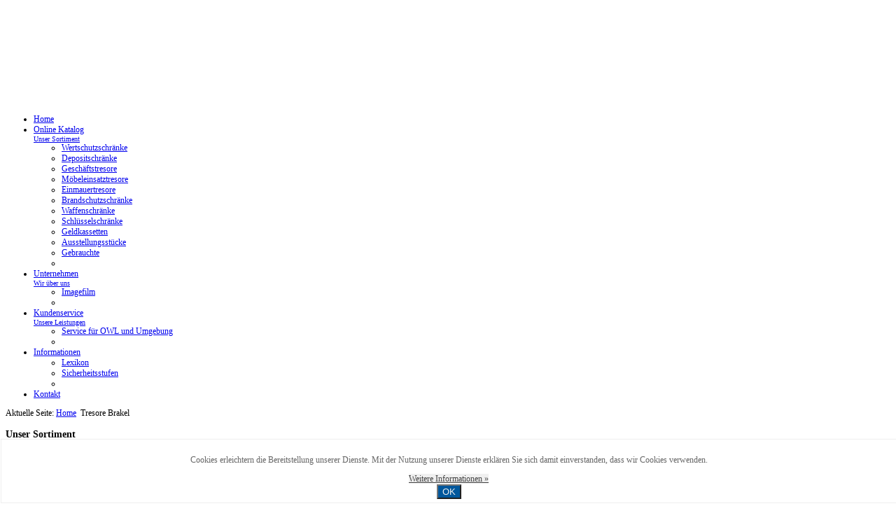

--- FILE ---
content_type: text/html; charset=utf-8
request_url: https://www.tschoeke-tresore.de/tresore-brakel.html
body_size: 8276
content:
 <!DOCTYPE html PUBLIC "-//W3C//DTD XHTML 1.0 Transitional//EN" "http://www.w3.org/TR/xhtml1/DTD/xhtml1-transitional.dtd">  <html xmlns="http://www.w3.org/1999/xhtml" xml:lang="de-de" lang="de-de" dir="ltr" > <head>   <base href="https://www.tschoeke-tresore.de/tresore-brakel.html" />
  <meta http-equiv="content-type" content="text/html; charset=utf-8" />
  <meta name="keywords" content="Tresore Bielefeld, Tresor, Tresore, Safes, Wertsicherung, Tresorservice, Wandtresor, Möbeltresore, Möbeltresor, Wandtresor, Wandtresore, Wertschutzschrank, Gebraucht-Tresor, Waffentresor, Waffenschränke, Waffenschrank, Dokumententresor, Panzerschrank, Geldschrank, Geschäftstresor, Onlineshop, Hoteltresore, Handel, Vertrieb, Tresortransport, Mietfachanlage, Wandtresor, Wandsafe, Einmauertresor, Wertfach, Aktentresor, Bürotresor, Hängeregistraturschrank, Schließfachanlage, Feuerschutztresore, Datensicherungsschrank, Diskettentresor, Servertresor, Schlüsselschrank, Schlüsseltresor, Schlüsselsafe, Bielefeld" />
  <meta name="author" content="Super User" />
  <meta name="description" content="Tschöke Tresore, Tschoeke Tresore - Große Auswahl an Geschäfts- und Privattresoren, Datensicherungsschränken, Waffenschränden. Neu und Gebrauchttresore sind an Lager. Unser Service: Lieferung, Einbau, Schlüsselservice, und Entsorgung von Alttresoren" />
  <title>Tresore Brakel - Tschöke Tresore GmbH</title>
  <link href="/templates/tresore/favicon.ico" rel="shortcut icon" type="image/vnd.microsoft.icon" />
  <link rel="stylesheet" href="/plugins/system/jcemediabox/css/jcemediabox.css?version=116" type="text/css" />
  <link rel="stylesheet" href="/plugins/system/jcemediabox/themes/standard/css/style.css?version=116" type="text/css" />
  <link rel="stylesheet" href="https://www.tschoeke-tresore.de/modules/mod_onpageload_popup/tmpl/css/jquery.ifancybox.css" type="text/css" />
  <link rel="stylesheet" href="https://www.tschoeke-tresore.de/plugins/system/fmalertcookies/assets/css/bootstrap.min.css" type="text/css" />
  <link rel="stylesheet" href="https://www.tschoeke-tresore.de/plugins/system/fmalertcookies/assets/css/custom.css" type="text/css" />
  <style type="text/css">

.ifancybox-lock{overflow:hidden !important}
.ifancybox-overlay{
	background:   rgba(0, 0, 0, 0.5);
}
.ifancybox-skin{
background: #ffffff;/*remove this line to make popup background transparent*/
color:#333;
border-radius:4px;
}
.ifancybox-close{
background:url('https://www.tschoeke-tresore.de//modules/mod_onpageload_popup/tmpl/images/close_button_1.png');
}


  </style>
  <script src="/media/system/js/mootools-core.js" type="text/javascript"></script>
  <script src="/media/system/js/core.js" type="text/javascript"></script>
  <script src="/media/system/js/caption.js" type="text/javascript"></script>
  <script src="/plugins/system/jcemediabox/js/jcemediabox.js?version=116" type="text/javascript"></script>
  <script src="/media/system/js/mootools-more.js" type="text/javascript"></script>
  <script src="https://www.tschoeke-tresore.de/modules/mod_onpageload_popup/tmpl/js/jquery.min.js" type="text/javascript"></script>
  <script src="https://www.tschoeke-tresore.de/modules/mod_onpageload_popup/tmpl/js/jquery.ifancybox.js" type="text/javascript"></script>
  <script src="https://www.tschoeke-tresore.de/modules/mod_onpageload_popup/tmpl/js/jquery.ifancybox-media.js" type="text/javascript"></script>
  <script src="https://www.tschoeke-tresore.de/modules/mod_onpageload_popup/tmpl/js/jquery-cookie.js" type="text/javascript"></script>
  <script src="https://www.tschoeke-tresore.de/modules/mod_onpageload_popup/tmpl/js/jquery.noconflict.js" type="text/javascript"></script>
  <script src="/assets/js/jquery.min.js" type="text/javascript"></script>
  <script src="/assets/js/jquery.noConflict.js" type="text/javascript"></script>
  <script type="text/javascript">
window.addEvent('load', function() {
				new JCaption('img.caption');
			});JCEMediaBox.init({popup:{width:600,height:500,legacy:0,lightbox:0,shadowbox:0,resize:1,icons:1,overlay:1,overlayopacity:0.8,overlaycolor:"#999999",fadespeed:500,scalespeed:500,hideobjects:0,scrolling:"fixed",close:2,labels:{'close':'Close','next':'Next','previous':'Previous','cancel':'Cancel','numbers':'{$current} of {$total}'}},tooltip:{className:"tooltip",opacity:0.8,speed:150,position:"br",offsets:{x: 16, y: 16}},base:"/",imgpath:"images/icons",theme:"standard",themecustom:"",themepath:"plugins/system/jcemediabox/themes"}); jQuery(document).ready(function() { 
if (!(jQuery.cookie('the_cookie238'))) {
		jQuery('.auto-popup238').ifancybox({
		padding : 10,
		margin  : 20,
		modal: false,
		width     : 500,
		maxHeight : 300,
		
		afterLoad :function(){jQuery.cookie('the_cookie238', 'true' ,{ expires: 1,path: '/'});},
		helpers: {  overlay: {  opacity: 0.5}}
	}).trigger('click');	
    }     });
//<![CDATA[
jQuery(document).ready(function() {
		jQuery('#VMmenu884_3522 li.VmClose ul').hide();
		jQuery('#VMmenu884_3522 li .VmArrowdown').click(
		function() {

			if (jQuery(this).parent().next('ul').is(':hidden')) {
				jQuery('#VMmenu884_3522 ul:visible').delay(500).slideUp(500,'linear').parents('li').addClass('VmClose').removeClass('VmOpen');
				jQuery(this).parent().next('ul').slideDown(500,'linear');
				jQuery(this).parents('li').addClass('VmOpen').removeClass('VmClose');
			}
		});
	});
//]]>

  </script>
 <link rel="stylesheet" type="text/css" href="/templates/tresore/css/catalog.css" media="screen" /> <link rel="stylesheet" type="text/css" href="/templates/tresore/css/reset.css" media="screen" /> <link rel="stylesheet" type="text/css" href="/templates/tresore/css/text.css" media="screen" /> <link rel="stylesheet" type="text/css" href="/templates/tresore/css/grid.css" media="screen" /> <link rel="stylesheet" type="text/css" href="/templates/tresore/css/layout.css" media="screen" /> <link rel="stylesheet" type="text/css" href="/templates/tresore/css/nav.css" media="screen" /> <link rel="stylesheet" type="text/css" href="/templates/tresore/css/typography.css" media="screen" />

<link rel="stylesheet" type="text/css" href="/templates/tresore/css/template.css" media="screen" /> <!--[if IE 6]> <link rel="stylesheet" type="text/css" href="/templates/tresore/css/ie6.css" media="screen" /> <![endif]--> <!--[if IE 7]> <link rel="stylesheet" type="text/css" href="/templates/tresore/css/ie.css" media="screen" /> <![endif]--> <!--[if IE 8]> <link rel="stylesheet" type="text/css" href="/templates/tresore/css/ie8.css" media="screen" /> <![endif]--> <!--[if IE]> <link rel="stylesheet" type="text/css" href="/templates/tresore/css/ieall.css" media="screen" /> <![endif]-->  <link rel="stylesheet" type="text/css" href="/templates/tresore/css/presets/style1.css" media="screen" />  <style type="text/css">
	#sn-position {width:276px;height:135px; }  #sn-position h1{left:0px;top:6px; } #sn-position h2{left:89px;top:76px; }body {font-size: 12px; }
			#menu .menu-nav li ul, #nav ol ol, #nav ul ul, #subMenusContainer .smOW + .smOW ul, #subMenusContainer .smOW + .smOW ol, #nav ol, #nav ul, #subMenusContainer ul, #subMenusContainer ol {width:201px}ul.columns-2 {width: 350px !important;}ul.columns-3 {width: 500px !important;}ul.columns-4 {width: 650px !important;}ul.columns-5 {width: 960px !important;}
	 </style> <script type="text/javascript" src="/templates/tresore/js/moomenu.js"> </script>

 </head>
<body>
<div id="top-handler">
  <div id="top" class="w-site-width">
    <div id="site-name-handler">
      <div id="sn-position">
                        <h1> <a href="/"> <img alt="" src="/templates/tresore/images/logo/tresore.png" /> </a> </h1>
                                <h2>  </h2>
              </div>
    </div>
          </div>
</div>
<div id="menu-m">
  <div id="menu" class="w-site-width">
    <div id="menu-handler">
      
<ul class="menu-nav" id="nav">
<li class="item-305"><a href="/" ><span>Home</span></a></li><li class="item-306 deeper parent"><a href="/online-katalog.html" ><span>Online Katalog<br /><small>Unser Sortiment</small></span></a><ul ><li class="item-308"><a href="/online-katalog/wertschutzschraenke.html" ><span>Wertschutzschränke</span></a></li><li class="item-309"><a href="/online-katalog/depositschraenke.html" ><span>Depositschränke</span></a></li><li class="item-312"><a href="/online-katalog/geschaeftstresore.html" ><span>Geschäftstresore</span></a></li><li class="item-310"><a href="/online-katalog/moebeleinsatztresore.html" ><span>Möbeleinsatztresore</span></a></li><li class="item-311"><a href="/online-katalog/einmauertresore.html" ><span>Einmauertresore</span></a></li><li class="item-367"><a href="/online-katalog/brandschutzschraenke.html" ><span>Brandschutzschränke</span></a></li><li class="item-369"><a href="/online-katalog/waffenschraenke.html" ><span>Waffenschränke</span></a></li><li class="item-370"><a href="/online-katalog/schluesselschraenke.html" ><span>Schlüsselschränke</span></a></li><li class="item-371"><a href="/online-katalog/geldkassetten.html" ><span>Geldkassetten</span></a></li><li class="item-372"><a href="/online-katalog/ausstellungsstuecke.html" ><span>Ausstellungsstücke</span></a></li><li class="item-373"><a href="/online-katalog/gebrauchte.html" ><span>Gebrauchte</span></a></li><li class="clear"> </li></ul></li><li class="item-374 deeper parent"><a href="/unternehmen.html" ><span>Unternehmen<br /><small>Wir über uns</small></span></a><ul ><li class="item-387"><a href="/unternehmen/imagefilm.html" ><span>Imagefilm</span></a></li><li class="clear"> </li></ul></li><li class="item-375 deeper parent"><a href="/kundenservice.html" ><span>Kundenservice<br /><small>Unsere Leistungen</small></span></a><ul ><li class="item-398"><a href="/kundenservice/service-owl-hessen-nrw-niedersachsen.html" ><span>Service für OWL und Umgebung</span></a></li><li class="clear"> </li></ul></li><li class="item-378 deeper parent"><a href="/informationen.html" ><span>Informationen</span></a><ul ><li class="item-377"><a href="/informationen/lexikon.html" ><span>Lexikon</span></a></li><li class="item-379"><a href="/informationen/sicherheitsstufen.html" ><span>Sicherheitsstufen</span></a></li><li class="clear"> </li></ul></li><li class="item-80"><a href="/kontakt.html" ><span>Kontakt</span></a></li></ul>

    </div>
  </div>
  </div>
<div id="theme-width" class="w-site-width  noslideshow">
  <div class="container_16" id="tmp-container">
    <div class="grid_16 clear-margins" id="top-sl-handler"> </div>
    <div class="clear"> </div>
    <div id="content-handler-2">
                        <div class="grid_16 clear-margins" id="nav-line">
        <div class="grid_16">
          <div id="breadcrumb-handler">
            <div id="breadcrumb-bg">
              
<div class="breadcrumbs">
<span class="showHere">Aktuelle Seite: </span><a href="/" class="pathway">Home</a> <img src="/media/system/images/arrow.png" alt=""  /> <span>Tresore Brakel</span></div>

            </div>
          </div>
        </div>
        <div class="clear"> </div>
      </div>
      <div class="clear"> </div>
                  <div class="grid_16 clear-margins">
        <div id="main-content-handler">
          <div id="mc-hbg">
                        <div class="grid_4">
              
              
              		<div class="moduletable_menu">
									<h3><span>Unser</span> Sortiment</h3>
								<div class="module-content">
<ul class="VMmenu" id="VMmenu884_3522" >

<li class="VmClose">
	<div >
		<a href="/online-katalog/wertschutzschraenke.html" >Wertschutzschränke</a>			<span class="VmArrowdown"> </span>
				</div>
<ul class="menu">

<li>
	<div ><a href="/online-katalog/wertschutzschraenke/mt-vds-klasse-s-1.html" >MT Klasse S1</a></div>
</li>

<li>
	<div ><a href="/online-katalog/wertschutzschraenke/lyra-vds-klasse-ii.html" >Lyra Klasse I</a></div>
</li>

<li>
	<div ><a href="/online-katalog/wertschutzschraenke/orion-vds-klasse-i.html" >Orion Klasse I</a></div>
</li>

<li>
	<div ><a href="/online-katalog/wertschutzschraenke/gemini-vds-klasse-1.html" >Gemini Pro Klasse I</a></div>
</li>

<li>
	<div ><a href="/online-katalog/wertschutzschraenke/topas-vds-klasse-ii.html" >Topas Pro Klasse II</a></div>
</li>

<li>
	<div ><a href="/online-katalog/wertschutzschraenke/rubin-vds-klasse-iii.html" >Rubin Pro Klasse III</a></div>
</li>

<li>
	<div ><a href="/online-katalog/wertschutzschraenke/dn-vds-klasse-0-n.html" >DN Klasse 0/N</a></div>
</li>

<li>
	<div ><a href="/online-katalog/wertschutzschraenke/di-vds-klasse-i.html" >DI Klasse I</a></div>
</li>

<li>
	<div ><a href="/online-katalog/wertschutzschraenke/vm-vds-klasse-i.html" >VM Klasse I</a></div>
</li>

<li>
	<div ><a href="/online-katalog/wertschutzschraenke/vmk-vds-klasse-i.html" >VMK Klasse I</a></div>
</li>

<li>
	<div ><a href="/online-katalog/wertschutzschraenke/ste-ii-vds-klasse-ii.html" >STE-II Klasse II</a></div>
</li>

<li>
	<div ><a href="/online-katalog/wertschutzschraenke/muenchen-vds-klasse-i.html" >München Klasse I</a></div>
</li>

<li>
	<div ><a href="/online-katalog/wertschutzschraenke/dortmund-vds-klasse-0-n-s-30-p.html" >Dortmund Klasse 0/N S 30 P</a></div>
</li>

<li>
	<div ><a href="/online-katalog/wertschutzschraenke/dresden-vds-klasse-i-s-30-p.html" >Dresden Klasse I S 30 P</a></div>
</li>

<li>
	<div ><a href="/online-katalog/wertschutzschraenke/wuppertal-vds-klasse-i-s-60-p.html" >Wuppertal Klasse I S 60 P</a></div>
</li>

<li>
	<div ><a href="/online-katalog/wertschutzschraenke/berlin-vds-klasse-i-s-120-p.html" >Berlin Klasse I S 120 P</a></div>
</li>

<li>
	<div ><a href="/online-katalog/wertschutzschraenke/paris-klasse-ii-s-30-p.html" >Paris Klasse II S 30 P</a></div>
</li>

<li>
	<div ><a href="/online-katalog/wertschutzschraenke/wien-klasse-ii-s-60-p.html" >Wien Klasse II S 60 P</a></div>
</li>
</ul>
</li>

<li class="VmClose">
	<div >
		<a href="/online-katalog/depositschraenke.html" >Depositschränke</a>			<span class="VmArrowdown"> </span>
				</div>
<ul class="menu">

<li>
	<div ><a href="/online-katalog/depositschraenke/einsatzdeposit-ohne-sicherheitsstufe.html" >Einsatzdeposit ohne Sicherheitsstufe</a></div>
</li>

<li>
	<div ><a href="/online-katalog/depositschraenke/gemini-pro-klasse-d-i.html" >Gemini Pro Klasse D-I</a></div>
</li>

<li>
	<div ><a href="/online-katalog/depositschraenke/topas-pro-d-ii.html" >Topas Pro Klasse D-II</a></div>
</li>

<li>
	<div ><a href="/online-katalog/depositschraenke/rubin-pro-klasse-d-iii.html" >Rubin Pro Klasse D-III</a></div>
</li>

<li>
	<div ><a href="/online-katalog/depositschraenke/flensburg-klasse-d-i.html" >Flensburg Klasse D-I</a></div>
</li>

<li>
	<div ><a href="/online-katalog/depositschraenke/luebeck-klasse-d-ii.html" >Lübeck Klasse D-II</a></div>
</li>

<li>
	<div ><a href="/online-katalog/depositschraenke/schwerin-klasse-d-iii.html" >Schwerin Klasse D-III</a></div>
</li>
</ul>
</li>

<li class="VmClose">
	<div >
		<a href="/online-katalog/geschaeftstresore.html" >Geschäftstresore</a>			<span class="VmArrowdown"> </span>
				</div>
<ul class="menu">

<li>
	<div ><a href="/online-katalog/geschaeftstresore/sb-pro-ohne-sicherheitsstufe.html" >SB Pro ohne Sicherheitsstufe</a></div>
</li>
</ul>
</li>

<li class="VmClose">
	<div >
		<a href="/online-katalog/moebeleinsatztresore.html" >Möbeleinsatztresore</a>			<span class="VmArrowdown"> </span>
				</div>
<ul class="menu">

<li>
	<div ><a href="/online-katalog/moebeleinsatztresore/wf-3-ohne-sicherheitsstufe.html" >WF 3 ohne Sicherheitsstufe</a></div>
</li>
</ul>
</li>

<li class="VmClose">
	<div >
		<a href="/online-katalog/einmauertresore.html" >Einmauertresore</a>			<span class="VmArrowdown"> </span>
				</div>
<ul class="menu">

<li>
	<div ><a href="/online-katalog/einmauertresore/r-ohne-sicherheitsstufe.html" >R ohne Sicherheitsstufe</a></div>
</li>

<li>
	<div ><a href="/online-katalog/einmauertresore/wega-vds-klasse-i.html" >Wega Klasse I</a></div>
</li>

<li>
	<div ><a href="/online-katalog/einmauertresore/vw-vds-klasse-i.html" >VW Klasse I</a></div>
</li>

<li>
	<div ><a href="/online-katalog/einmauertresore/vwk-vds-klasse-i.html" >VWK Klasse I</a></div>
</li>

<li>
	<div ><a href="/online-katalog/einmauertresore/frankfurt-vds-klasse-i.html" >Frankfurt Klasse I</a></div>
</li>
</ul>
</li>

<li class="VmClose">
	<div >
		<a href="/online-katalog/brandschutzschraenke.html" >Brandschutzschränke</a>			<span class="VmArrowdown"> </span>
				</div>
<ul class="menu">

<li>
	<div ><a href="/online-katalog/brandschutzschraenke/paper-star-light.html" >Paper Star Light Klasse S2 S 30 P</a></div>
</li>

<li>
	<div ><a href="/online-katalog/brandschutzschraenke/paper-star-vds-klasse-i.html" >Paper Star Pro Klasse I S 60 P</a></div>
</li>

<li>
	<div ><a href="/online-katalog/brandschutzschraenke/fire-star-vds-klasse-i-s-60-dis.html" >Fire Star Klasse I S 60 DIS</a></div>
</li>

<li>
	<div ><a href="/online-katalog/brandschutzschraenke/fire-star-plus-vds-klasse-i-s-120-dis.html" >Fire Star Plus Klasse I S 120 DIS</a></div>
</li>
</ul>
</li>

<li class="VmClose">
	<div >
		<a href="/online-katalog/waffenschraenke.html" >Waffenschränke</a>			<span class="VmArrowdown"> </span>
				</div>
<ul class="menu">

<li>
	<div ><a href="/online-katalog/waffenschraenke/wfn-vds-klasse-o-n.html" >WFN Klasse 0/N</a></div>
</li>

<li>
	<div ><a href="/online-katalog/waffenschraenke/wfvs-vds-klasse-i.html" >WFVS Klasse I</a></div>
</li>

<li>
	<div ><a href="/online-katalog/waffenschraenke/dormtund-kamen-vds-klasse-o-n.html" >Dortmund-Kamen Klasse 0/N S 30 P</a></div>
</li>

<li>
	<div ><a href="/online-katalog/waffenschraenke/muenchen-freising-vds-klasse-i.html" >Dresden-Radebeul Klasse I S 30 P</a></div>
</li>

<li>
	<div ><a href="/online-katalog/waffenschraenke/munitionsschrank.html" >Munitionsschrank Saarbrücken-Burbach</a></div>
</li>
</ul>
</li>

<li class="VmClose">
	<div >
		<a href="/online-katalog/schluesselschraenke.html" >Schlüsselschränke</a>			<span class="VmArrowdown"> </span>
				</div>
<ul class="menu">

<li>
	<div ><a href="/online-katalog/schluesselschraenke/ns.html" >NS ohne Sicherheitsstufe</a></div>
</li>

<li>
	<div ><a href="/online-katalog/schluesselschraenke/sk.html" >SK ohne Sicherheitsstufe</a></div>
</li>

<li>
	<div ><a href="/online-katalog/schluesselschraenke/s.html" >S ohne Sicherheitsstufe</a></div>
</li>

<li>
	<div ><a href="/online-katalog/schluesselschraenke/sz.html" >SZ ohne Sicherheitsstufe</a></div>
</li>

<li>
	<div ><a href="/online-katalog/schluesselschraenke/nst-vds-klasse-o-n.html" >NST Klasse 0/N</a></div>
</li>

<li>
	<div ><a href="/online-katalog/schluesselschraenke/nstd-sicherheitsstufe-o-n.html" >NSTD Klasse 0/N</a></div>
</li>

<li>
	<div ><a href="/online-katalog/schluesselschraenke/st-i-klasse-i.html" >ST-I Klasse I</a></div>
</li>
</ul>
</li>

<li class="VmClose">
	<div >
		<a href="/online-katalog/geldkassetten.html" >Geldkassetten</a>			<span class="VmArrowdown"> </span>
				</div>
<ul class="menu">

<li>
	<div ><a href="/online-katalog/geldkassetten/bonn-koeln.html" >Nummus & Nummus Pro</a></div>
</li>
</ul>
</li>

<li class="VmClose">
	<div >
		<a href="/online-katalog/ausstellungsstuecke.html" >Ausstellungsstücke</a>			<span class="VmArrowdown"> </span>
				</div>
<ul class="menu">

<li>
	<div ><a href="/online-katalog/ausstellungsstuecke/karteischrank-90-p.html" >Karteischrank 90 P</a></div>
</li>
</ul>
</li>

<li class="VmClose">
	<div >
		<a href="/online-katalog/gebrauchte.html" >Gebrauchte</a>	</div>
</li>
</ul>
</div>
		</div>
			<div class="moduletable">
									<h3><span>Produktsuche</span></h3>
								<div class="module-content"><!--BEGIN Search Box -->
<form action="/online-katalog/search.html" method="get">
<div class="search">
<input style="height:16px;vertical-align :middle;" name="keyword" id="catalog_search" maxlength="20" alt="Suchen" class="inputbox" type="text" size="18" value="Suche..."  onblur="if(this.value=='') this.value='Suche...';" onfocus="if(this.value=='Suche...') this.value='';" /><input type="submit" value="Suchen" class="button" onclick="this.form.keyword.focus();"/></div>
		<input type="hidden" name="limitstart" value="0" />
		<input type="hidden" name="view" value="category" />
	  </form>
<div><a href="/online-katalog.html?custom_parent_id=0&keyword=&search=true&view=category">Erweiterte Suche</a></div>
<!-- End Search Box --></div>
		</div>
			<div class="moduletable">
									<h3><span>Hersteller</span></h3>
								<div class="module-content">
<ul class="menu">
<li class="item-388"><a href="/online-katalog/manufacturer/format.html" ><span>Format</span></a></li><li class="item-389"><a href="/online-katalog/manufacturer/iss.html" ><span>ISS</span></a></li><li class="item-390"><a href="/online-katalog/manufacturer/stueckrad.html" ><span>Stückrad</span></a></li></ul>
</div>
		</div>
	
              
              
            </div>
                        <div class="grid_12">
              
<div id="system-message-container">
<dl id="system-message">
<dt class="message">Nachricht</dt>
<dd class="message message">
	<ul>
		<li>Exception in loadConfig for unserialize forSale_path s:48:"/home/cwxrjdbpnl80/webseiten/vmfiles/invoices/";</li>
		<li>To avoid this message, enter your virtuemart <a href="https://www.tschoeke-tresore.de/administrator/index.php?option=com_virtuemart&view=config">config</a> and just save it one time</li>
	</ul>
</dd>
</dl>
</div>

			

                                          
<div id="page">


<div class="content-header">

		<ul class="actions">
										<li class="print-icon">
						<a href="/tresore-brakel.html?tmpl=component&amp;print=1&amp;page=" title="Drucken" onclick="window.open(this.href,'win2','status=no,toolbar=no,scrollbars=yes,titlebar=no,menubar=no,resizable=yes,width=640,height=480,directories=no,location=no'); return false;" rel="nofollow"><img src="/templates/tresore/images/system/printButton.png" alt="Drucken"  /></a>				</li>
				
												</ul>

<h1 class="contentheading">Tresore Brakel</h1>




	
		
		
<div class="both"><!-- --></div>
</div>

<div class="main-content-item">





<h2>Tresore Brakel | Vorwahl 05272</h2>
<div style="float: right;"></div>
<p>Servicenummer für Brakel:</p>
<ul class="list-ipod">
	<li>0170 - 78 88 663</li>
</ul>
<p>E-Mail:</p>
<ul class="list-email">
	<li>
 <script type='text/javascript'>
 <!--
 var prefix = '&#109;a' + 'i&#108;' + '&#116;o';
 var path = 'hr' + 'ef' + '=';
 var addy49569 = 'br&#97;k&#101;l' + '&#64;';
 addy49569 = addy49569 + 'tsch&#111;&#101;k&#101;-tr&#101;s&#111;r&#101;' + '&#46;' + 'd&#101;';
 var addy_text49569 = 'br&#97;k&#101;l' + '&#64;' + 'tsch&#111;&#101;k&#101;-tr&#101;s&#111;r&#101;' + '&#46;' + 'd&#101;';
 document.write('<a ' + path + '\'' + prefix + ':' + addy49569 + '\'>');
 document.write(addy_text49569);
 document.write('<\/a>');
 //-->\n </script><script type='text/javascript'>
 <!--
 document.write('<span style=\'display: none;\'>');
 //-->
 </script>Diese E-Mail-Adresse ist vor Spambots geschützt! Zur Anzeige muss JavaScript eingeschaltet sein!
 <script type='text/javascript'>
 <!--
 document.write('</');
 document.write('span>');
 //-->
 </script></li>
</ul>
<h3>Wir bieten Ihnen folgende Serviceleistungen:&nbsp;</h3>
<ul class="list-tick">
	<li>Tresorberatung in Brakel und Umgebung</li>
	<li>Tresorlieferung für Brakel und Umgebung</li>
	<li>Tresoreinlagerung für Brakel und Umgebung</li>
	<li>Tresorentsorgung für Brakel und Umgebung</li>
	<li>Tresoröffnung für Brakel und Umgebung</li>
	<li>Tresorreparatur für Brakel und Umgebung</li>
	<li>Tresorschlüssel für Brakel und Umgebung</li>
	<li>Tresortransporte für Brakel und Umgebung</li>
	<li>Tresorservice für Brakel und Umgebung</li>
	<li>Tresorumzüge für Brakel und Umgebung</li>
	<li>Tresorverleih für Brakel und Umgebung</li>
	<li>Tresorwartung für Brakel und Umgebung</li>
	<li>24h-Notdienst Tresornotdienst für Brakel und Umgebung</li>
	<li>Messeservice für Brakel und Umgebung</li>
</ul> 


<div class="both"><!-- --></div>
	
</div>

</div>

                            <div class="grid_16 clear-margins">
                <div id="bottom-content-modules">
                                    <div class="bottom-1">
                    		<div class="moduletable">
									<h3><span>Service</span> für OWL und Umgebung</h3>
								<div class="module-content">		<div class="items-row cols-3 row-0">
		<div class="item column-1">				
<a href="/tresore-bad-salzuflen.html" ><span>Tresore Bad Salzuflen</span></a>	</div>
				<div class="item column-2">				
<a href="/tresore-bad-oeynhausen.html" ><span>Tresore Bad Oeynhausen</span></a>	</div>
				<div class="item column-3">				
<a href="/tresore-oelde.html" ><span>Tresore Oelde</span></a>	</div>
			<span class="row-separator"></span>
	</div>
			<div class="items-row cols-3 row-1">
		<div class="item column-1">				
<a href="/tresore-lemgo.html" ><span>Tresore Lemgo</span></a>	</div>
				<div class="item column-2">				
<a href="/tresore-melle.html" ><span>Tresore Melle</span></a>	</div>
				<div class="item column-3">				
<a href="/tresore-lage.html" ><span>Tresore Lage</span></a>	</div>
			<span class="row-separator"></span>
	</div>
			<div class="items-row cols-3 row-2">
		<div class="item column-1">				
<a href="/tresore-hameln.html" ><span>Tresore Hameln</span></a>	</div>
				<div class="item column-2">				
<a href="/tresore-delbrueck.html" ><span>Tresore Delbrück</span></a>	</div>
				<div class="item column-3">				
<a href="/tresore-buende.html" ><span>Tresore Bünde</span></a>	</div>
			<span class="row-separator"></span>
	</div>
			<div class="items-row cols-3 row-3">
		<div class="item column-1">				
<a href="/tresore-loehne.html" ><span>Tresore Löhne</span></a>	</div>
				<div class="item column-2">				
<a href="/tresore-warburg.html" ><span>Tresore Warburg</span></a>	</div>
				<div class="item column-3">				
<a href="/tresore-rheda-wiedenbrueck.html" ><span>Tresore Rheda-Wiedenbrück</span></a>	</div>
			<span class="row-separator"></span>
	</div>
			<div class="items-row cols-3 row-4">
		<div class="item column-1">				
<a href="/tresore-blomberg.html" ><span>Tresore Blomberg</span></a>	</div>
				<div class="item column-2">				
<a href="/tresore-brakel.html" ><span>Tresore Brakel</span></a>	</div>
				<div class="item column-3">				
<a href="/tresore-versmold.html" ><span>Tresore Versmold</span></a>	</div>
			<span class="row-separator"></span>
	</div>
			<div class="items-row cols-3 row-5">
		<div class="item column-1">				
<a href="/tresore-spenge.html" ><span>Tresore Spenge</span></a>	</div>
				<div class="item column-2">				
<a href="/tresore-rinteln.html" ><span>Tresore Rinteln</span></a>	</div>
				<div class="item column-3">				
<a href="/tresore-enger.html" ><span>Tresore Enger</span></a>	</div>
			<span class="row-separator"></span>
	</div>
			<div class="items-row cols-3 row-6">
		<div class="item column-1">				
<a href="/tresore-bielefeld.html" ><span>Tresore Bielefeld</span></a>	</div>
				<div class="item column-2">				
<a href="/tresore-detmold.html" ><span>Tresore Detmold</span></a>	</div>
				<div class="item column-3">				
<a href="/tresore-dortmund.html" ><span>Tresore Dortmund</span></a>	</div>
			<span class="row-separator"></span>
	</div>
			<div class="items-row cols-3 row-7">
		<div class="item column-1">				
<a href="/tresore-guetersloh.html" ><span>Tresore Gütersloh</span></a>	</div>
				<div class="item column-2">				
<a href="/tresore-halle-westf.html" ><span>Tresore Halle Westf.</span></a>	</div>
				<div class="item column-3">				
<a href="/tresore-hamm.html" ><span>Tresore Hamm</span></a>	</div>
			<span class="row-separator"></span>
	</div>
			<div class="items-row cols-3 row-8">
		<div class="item column-1">				
<a href="/tresore-hannover.html" ><span>Tresore Hannover</span></a>	</div>
				<div class="item column-2">				
<a href="/tresore-herford.html" ><span>Tresore Herford</span></a>	</div>
				<div class="item column-3">				
<a href="/tresore-hoexter.html" ><span>Tresore Höxter</span></a>	</div>
			<span class="row-separator"></span>
	</div>
			<div class="items-row cols-3 row-9">
		<div class="item column-1">				
<a href="/tresore-kassel.html" ><span>Tresore Kassel</span></a>	</div>
				<div class="item column-2">				
<a href="/tresore-lippstadt.html" ><span>Tresore Lippstadt</span></a>	</div>
				<div class="item column-3">				
<a href="/tresore-minden.html" ><span>Tresore Minden</span></a>	</div>
			<span class="row-separator"></span>
	</div>
			<div class="items-row cols-3 row-10">
		<div class="item column-1">				
<a href="/tresore-luebbecke.html" ><span>Tresore Lübbecke</span></a>	</div>
				<div class="item column-2">				
<a href="/tresore-muenster.html" ><span>Tresore Münster</span></a>	</div>
				<div class="item column-3">				
<a href="/tresore-osnabrueck.html" ><span>Tresore Osnabrück</span></a>	</div>
			<span class="row-separator"></span>
	</div>
			<div class="items-row cols-3 row-11">
		<div class="item column-1">				
<a href="/tresore-paderborn.html" ><span>Tresore Paderborn</span></a>	</div>
				<div class="item column-2">				
<a href="/tresore-soest.html" ><span>Tresore Soest</span></a>	</div>
				<div class="item column-3">				
<a href="/tresore-warendorf.html" ><span>Tresore Warendorf</span></a>	</div>
			<span class="row-separator"></span>
	</div>
	</div>
</div>
		</div>
	
                  </div>
                                                                                          <div class="clear"> </div>
                </div>
              </div>
              <div class="clear"> </div>
                          </div>
                        <div class="clear"> </div>
          </div>
        </div>
      </div>
      <div class="clear"> </div>
          </div>
  </div>
  <div class="grid_16 clear-margins">
    <div id="footer">
            <div id="bot-modules">
                <div class="mod-4">
          		<div class="moduletable_empty">
									<h3><span>Unsere</span> Tresorausstellung</h3>
								<div class="module-content">

<div class="custom_empty"  >
	<p><strong><span style="font-size: medium;">Große Tresorausstellung in Bielefeld - Sennestadt</span> </strong><br /> Ausstellung mit über 300 Stück <br />Neu und gebraucht</p>
<div><strong>Öffnungszeiten:</strong></div>
<div style="text-align: right; width: 150px;">Mo. - Fr. 08-12, 13-17 Uhr</div>
<p>oder nach telefonischer Vereinbarung.</p></div>
</div>
		</div>
	
        </div>
                        <div class="mod-4">
          		<div class="moduletable_empty">
									<h3><span>Besuchen</span> Sie uns</h3>
								<div class="module-content">

<div class="custom_empty"  >
	<p><a href="/unternehmen.html"><img style="display: block; margin-left: auto; margin-right: auto; border: 3px solid #d9d9d9;" src="/images/content/Tresorausstellung_215.jpg" alt="Tresorausstellung 215" width="215" height="161" /></a></p></div>
</div>
		</div>
	
        </div>
                        <div class="mod-4">
          		<div class="moduletable_empty">
									<h3><span>Ihre</span> Servicenummer</h3>
								<div class="module-content">

<div class="custom_empty"  >
	<p style="text-align: center;"><span style="font-size: medium;"><strong></strong> </span><br /><br />
</p>
<h3 style="text-align: center;"><span style="font-size: 18pt;"><strong>05205 91 99 80</strong></span>
</h3></div>
</div>
		</div>
	
        </div>
                        <div class="mod-4">
          		<div class="moduletable_empty">
									<h3><span>Unser</span> Imagefilm</h3>
								<div class="module-content">

<div class="custom_empty"  >
	<p><a class="jcepopup noicon" type="text/html" href="/unternehmen/imagefilm.html?tmpl=component" target="_blank"><img style="display: block; margin-left: auto; margin-right: auto; border: 3px solid #d9d9d9;" src="/images/content/Tschoeke-Tresore-Play.jpg" alt="Tschoeke-Tresore-Play" width="215" height="161" /></a></p></div>
</div>
		</div>
	
        </div>
                                <div class="clear"> </div>
      </div>
      <div class="clear"> </div>
            <div id="footer-line">
        
        <div id="foo-left-right">
          <div id="footer-left">
            
<ul class="menu">
<li class="item-75"><a href="/" ><span>Home</span></a></li><li class="item-499"><a href="/datenschutzerklaerung.html" ><span>Datenschutzerklärung</span></a></li><li class="item-380"><a href="/nutzungsbedingungen.html" ><span>Nutzungsbedingungen</span></a></li><li class="item-376"><a href="/impressum.html" ><span>Impressum</span></a></li><li class="item-79"><a href="/kontakt.html" ><span>Kontakt</span></a></li></ul>

          </div>
          <div id="footer-right">
            

<div class="custom_empty"  >
	<p>© 2018 Tschöke Tresore GmbH</p></div>

          </div>
          <div class="clear"> </div>
        </div>
      </div>
    </div>
  </div>
  <div class="clear"> </div>
</div>
<br />
<script type="text/javascript">	window.addEvent('domready', function() { var myMenu = new MenuMatic(); } ); </script>

<div id="auto_popup">
	
	<a class="auto-popup238" href="#inline-auto238"></a>
		<div style="display:none;">
			<div id="inline-auto238" >
			

<div class="custom_empty"  >
	<div class="moduletable_empty">
<h3 style="text-align: center;"><span>Wichtige</span> Informationen</h3>
</div>
<p style="text-align: center;">Wir überarbeiten gerade unsere Website<br />und freuen uns sehr, Ihnen bald unseren neuen Internetauftritt<br /> in einem frischen Design präsentieren zu können.</p>
<p style="text-align: center;"><strong>Aktuell bitten wir um eine telefonische Terminabsprache,</strong><br /><strong>da unser Ladengeschäft nicht ständig besetzt ist.</strong></p>
<p style="text-align: center;">Sie können uns erreichen unter der Telefonnummer:</p>
<h3 style="text-align: center;"><span style="font-size: 18pt;" data-mce-mark="1"><strong>05205 91 99 80</strong></span></h3>
<p style="text-align: center;"><br />Vielen Dank für Ihr Verständnis.</p></div>
			

			</div>
		</div>
		</div>

<!--googleoff: all--><div class="cadre_alert_cookies" id="cadre_alert_cookies" style="opacity:1;text-align:center;position:fixed;z-index:10000;left: 0;right: 0;bottom: 0; margin:1px;"><div class="cadre_inner_alert_cookies" style="display: inline-block;width: 100%;margin:auto;max-width:100%;background-color: #FFFFFF;border: 1px solid #eee;"><div class="cadre_inner_texte_alert_cookies" style="display: inline-block;padding:10px 0 0;color: #666666"><div class="cadre_texte pull-left"><p>Cookies erleichtern die Bereitstellung unserer Dienste. Mit der Nutzung unserer Dienste erklären Sie sich damit einverstanden, dass wir Cookies verwenden.</p></div><div class="cadre_bouton pull-left" style="padding: 0px 0px 5px;"><div class="pull-left  col-sm-6 btn_readmore" style="margin:0;text-align:center"><a style="background:#F0F0F0;color:#434343" class="btn  btn-mini read_more" href="/datenschutzerklaerung.html#cookies">Weitere Informationen »</a></div><div class="pull-left  col-sm-6 btn_close" style="margin:0;text-align:center"><button onclick="CloseCadreAlertCookie();" style="background:#00579C;color:#eeeeee" class="btn  btn-mini popup-modal-dismiss">OK</button></div></div></div></div></div><!--googleon: all--><script type="text/javascript">/*<![CDATA[*/var name = "fmalertcookies" + "=";var ca = document.cookie.split(";");var acceptCookie = false;for(var i=0; i<ca.length; i++) {var c = ca[i];while (c.charAt(0)==" ") c = c.substring(1);if (c.indexOf(name) == 0){ acceptCookie = true; document.getElementById("cadre_alert_cookies").style.display="none";}}var d = new Date();d.setTime(d.getTime() + (30*(24*60*60*1000)));var expires_cookie = "expires="+d.toUTCString();function CloseCadreAlertCookie(){document.getElementById('cadre_alert_cookies').style.display='none'; document.cookie='fmalertcookies=true; '+expires_cookie+'; path=/';}/*]]>*/</script></body>
</html>